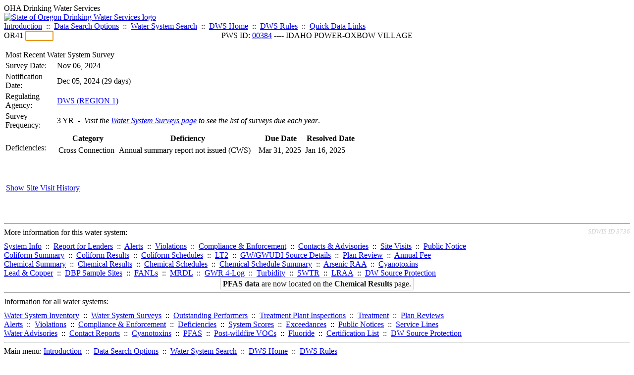

--- FILE ---
content_type: text/html; charset=UTF-8
request_url: https://yourwater.oregon.gov/sitevisits.php?pwsno=00384
body_size: 3501
content:
<!DOCTYPE html><html>
	<head>
	<title>00384 Site Visits | Data Online | Oregon Drinking Water Services
	</title>

	<meta name='description' Content= 'Oregon Drinking Water Services Data Query Page' >
	<meta name='keywords' Content= 'Oregon Health Authority, Public Health Division, Environmental Public Health, DWS, Drinking Water Services, DWP, Drinking Water Program' ><link rel='preconnect' href='https://rsms.me/'>
	<link rel='stylesheet' href='https://rsms.me/inter/inter.css'><link rel='stylesheet' href='https://yourwater.oregon.gov/newfiles/stylesnew.css'>
	<link rel='stylesheet' href='https://yourwater.oregon.gov/newfiles/shared.css?v=1209'><link rel='stylesheet' href='https://yourwater.oregon.gov/newfiles/styles_oldfiles.css'>	

</head><BODY >
	<a name='top'></a><div class='noscreen title'>OHA Drinking Water Services</div>
		<div class='banner noprint'>
			<div class='bannerhead'>
				<a href='http://public.health.oregon.gov/HealthyEnvironments/DrinkingWater/'>
					<img src='https://yourwater.oregon.gov/images/dwphead.png?v=aug2024' alt='State of Oregon Drinking Water Services logo'>
				</a>
			</div><div class='topnav'><a href='https://yourwater.oregon.gov/index.php'>Introduction</a>&nbsp; ::&nbsp; 
					<a href='https://yourwater.oregon.gov/search.php'>Data Search Options</a>&nbsp; ::&nbsp; 
					<a href='https://yourwater.oregon.gov/wssearch.php' title='Find a water system by PWS ID, name, or location'>Water System Search</a>&nbsp; ::&nbsp; 
					<a href='https://www.oregon.gov/oha/ph/HealthyEnvironments/DrinkingWater/' target='_blank' title='Drinking Water Services Home'>DWS Home</a>&nbsp; ::&nbsp; 
					<a href='https://www.oregon.gov/oha/ph/HealthyEnvironments/DrinkingWater/Rules/Pages/rules.aspx#oars' target='_blank' title='Drinking Water Rules'>DWS Rules</a>&nbsp; ::&nbsp; <a href='#footer'>Quick Data Links</a></div></div><div class='bannerwidth'><div class='changepws'>
				<form method=GET class='noprint'>
					OR41 <input class='changepws' type='text' size=5 name='pwsno' autofocus>
				</form>
			</div><div class='title' style='text-align:center;margin-top:-20px;'>PWS ID: <a href=https://yourwater.oregon.gov/inventory.php?pwsno=00384>00384</a> ---- IDAHO POWER-OXBOW VILLAGE</div>
	</div>
	<br>
	<table class='output3 bannerwidth'>
		<tr class=blue>
			<td colspan=5>Most Recent Water System Survey</td>
		</tr>

		<tr class=white2>
			<td width=100px>Survey Date:</td>
			<td>Nov 06, 2024</td>
		</tr>

		<tr class=white2>
			<td>Notification Date:</td>
			<td>Dec 05, 2024 (29 days)</td>
		</tr>

		<tr class=white2>
			<td>Regulating Agency:</td>
			<td><a href='reg_contact.php?pwsno=00384' title='Click for the regulating agency contact information for this water system.'>DWS (REGION 1)</a></td>
		</tr>

		<tr class=white2>
			<td>Survey Frequency:</td>
			<td>3 YR&nbsp; -&nbsp; <i>Visit the <a href="wss.php">Water System Surveys page</a> to see the list of surveys due each year</i>.</td>
		</tr>

		<tr class=white2>
			<td>Deficiencies:</td>
			<td><table class='output3' style='width:100%;font-size:100%;'>
			<tr>
				<th nowrap style='padding-top:3px;padding-bottom:3px;'>Category</th>
				<th nowrap>Deficiency</th>
				<th nowrap>Due Date</th>
				<th nowrap>Resolved Date</th>
			</tr><tr class=white2 >
				<td nowrap>Cross Connection</td>
				<td>Annual summary report not issued (CWS)</td><td nowrap>Mar 31, 2025</td>
					<td nowrap>Jan 16, 2025<font color=red><i></i></font>
					</td></tr></table>
			<div style='padding:8px;line-height:150%;font-style:italic;'></div></td>
		</tr>
	</table><a name=details></a>
<br>
<br><a name='history'></a>&nbsp;<a href=sitevisits.php?pwsno=00384&history=1 title='Show site visit history'>Show Site Visit History</a><br><br>
	<br><br>
<a name='footer'></a>
<div class='bannerwidth noprint'><hr>
		<div style='padding-bottom:10px;'>
			More information for this water system: <span style='float:right;color:lightgray;font-size:80%;'>
					<i>SDWIS ID 3736</i>
				</span></div>

		<div class='footinc'>
			<a href='inventory.php?pwsno=00384'>System Info</a>&nbsp; ::&nbsp; 
			<a href='complianceletter.php?pwsno=00384'>Report for Lenders</a>&nbsp; ::&nbsp; 
			<a href='alerts.php?pwsno=00384'>Alerts</a>&nbsp; ::&nbsp; 
			<a href='violsum.php?pwsno=00384'>Violations</a>&nbsp; ::&nbsp; 
			<a href='enforce.php?pwsno=00384'>Compliance & Enforcement</a>&nbsp; ::&nbsp; 
			<a href='cr-pws.php?pwsno=00384'>Contacts & Advisories</a>&nbsp; ::&nbsp; 
			<a href='sitevisits.php?pwsno=00384'>Site Visits</a>&nbsp; ::&nbsp; 
			<a href='pubnote.php?pwsno=00384'>Public Notice</a>
			<br>

			<a href='colistats.php?pwsno=00384'>Coliform Summary</a>&nbsp; ::&nbsp; 
			<a href='dcoliform.php?pwsno=00384'>Coliform Results</a>&nbsp; ::&nbsp; 
			<a href='schedulescoliform.php?pwsno=00384'>Coliform Schedules</a>&nbsp; ::&nbsp; 
			<a href='lt2.php?pwsno=00384' title='LT2 Schedules and Sample Results'>LT2</a>&nbsp; ::&nbsp; 
			<a href='gwudi.php?pwsno=00384'>GW/GWUDI Source Details</a>&nbsp; ::&nbsp; 
			<a href='planreview.php?pwsno=00384'>Plan Review</a>&nbsp; ::&nbsp; 
			<a href='wsfee.php?pwsno=00384'>Annual Fee</a>
			<br>

			<a href='chemsum.php?pwsno=00384'>Chemical Summary</a>&nbsp; ::&nbsp; 
			<a href='chems.php?pwsno=00384'>Chemical Results</a>&nbsp; ::&nbsp; 
			<a href='schedule_status.php?pwsno=00384' title='This page may take a few minutes to load.'>Chemical Schedules</a>&nbsp; ::&nbsp; 
			<a href='scheduleschems.php?pwsno=00384'>Chemical Schedule Summary</a>&nbsp; ::&nbsp; 
			<a href='averages.php?pwsno=00384' title='Arsenic Running Annual Averages'>Arsenic RAA</a>&nbsp; ::&nbsp; 
			<a href='cyano.php?pwsno=00384' title='Cyanotoxin Sample Results'>Cyanotoxins</a>
			<br>

			<a href='leadcopper.php?pwsno=00384'>Lead & Copper</a>&nbsp; ::&nbsp; 
			<a href='dbpsites.php?pwsno=00384'>DBP Sample Sites</a>&nbsp; ::&nbsp; 
			<a href='fanls.php?pwsno=00384' title='Facility Analyte Levels'>FANLs</a>&nbsp; ::&nbsp; 
			<a href='mrdl.php?pwsno=00384' title='Maximum Residual Disinfectant Level'>MRDL</a>&nbsp; ::&nbsp; 
			<a href='chlorine_summaries.php?pwsno=00384'>GWR 4-Log</a>&nbsp; ::&nbsp; 
			<a href='turbidity.php?pwsno=00384'>Turbidity</a>&nbsp; ::&nbsp; 
			<a href='surface.php?pwsno=00384' title='Surface Water Treatment Rule'>SWTR</a>&nbsp; ::&nbsp; 
			<a href='averageslraa.php?pwsno=00384' title='Locational Running Annual Averages'>LRAA</a>&nbsp; ::&nbsp; 
			<a href='dwsp.php?pwsno=00384'>DW Source Protection</a>
			<br><div style='text-align:center;padding-top:4px;'>
				<a href='chems.php?pwsno=00384' style='text-decoration:none;color:#151515;' title='Go to the chemical results page for this water system'>
					<span style='padding:4px;color:#151515;background-color:#fafafa; border:1px solid lightgray; border-radius:3px;text-decoration:none;'>
						<b>PFAS data</b> are now located on the <b>Chemical Results</b> page.
					</span>
				</a>
			</div></div><hr align=left>
	<div style='padding-bottom:10px;'>
		Information for all water systems:
	</div>
	<div class='footinc'>
		<a href='inventorylist.php'>Water System Inventory</a>&nbsp; ::&nbsp; 
			<a href='wss.php'>Water System Surveys</a>&nbsp; ::&nbsp; 
			<a href='osp.php'>Outstanding Performers</a>&nbsp; ::&nbsp; 
			<a href='wtpinsp.php'>Treatment Plant Inspections</a>&nbsp; ::&nbsp; 
			<a href='treatment.php'>Treatment</a>&nbsp; ::&nbsp; 
			<a href='plancounty.php'>Plan Reviews</a>
		<br>
			<a href='alertscounty.php'>Alerts</a>&nbsp; ::&nbsp; 
			<a href='violcounty.php'>Violations</a>&nbsp; ::&nbsp; 
			<A href='compliance.php'>Compliance & Enforcement</a>&nbsp; ::&nbsp; 
			<A href='sigdefs.php'>Deficiencies</a>&nbsp; ::&nbsp; 
			<a href='sscore.php'>System Scores</a>&nbsp; ::&nbsp; 
			<a href='exceedance.php'>Exceedances</a>&nbsp; ::&nbsp; 
			<a href='pncounty.php'>Public Notices</a>&nbsp; ::&nbsp; 
			<a href='servicelines.php'>Service Lines</a>
		<br>
			<a href='advisories.php'>Water Advisories</a>&nbsp; ::&nbsp; 
			<a href='cr-all.php'>Contact Reports</a>&nbsp; ::&nbsp; 
			<a href='cyanocounty.php'>Cyanotoxins</a>&nbsp; ::&nbsp; 
			<a href='pfascounty.php'>PFAS</a>&nbsp; ::&nbsp; 
			<a href='wildfirevocs.php'>Post-wildfire VOCs</a>&nbsp; ::&nbsp; 
			<a href='fluoride.php'>Fluoride</a>&nbsp; ::&nbsp; 
			<a href='cert.php'>Certification List</a>&nbsp; ::&nbsp; 
			<a href='dwsp-all.php'>DW Source Protection</a>
		<br></div>
	<hr>
	Main menu:
	<div class='footinc' style='display:inline-block;'>
	<a href='https://yourwater.oregon.gov/index.php'>Introduction</a>&nbsp; ::&nbsp; 
					<a href='https://yourwater.oregon.gov/search.php'>Data Search Options</a>&nbsp; ::&nbsp; 
					<a href='https://yourwater.oregon.gov/wssearch.php' title='Find a water system by PWS ID, name, or location'>Water System Search</a>&nbsp; ::&nbsp; 
					<a href='https://www.oregon.gov/oha/ph/HealthyEnvironments/DrinkingWater/' target='_blank' title='Drinking Water Services Home'>DWS Home</a>&nbsp; ::&nbsp; 
					<a href='https://www.oregon.gov/oha/ph/HealthyEnvironments/DrinkingWater/Rules/Pages/rules.aspx#oars' target='_blank' title='Drinking Water Rules'>DWS Rules</a></div>
	<hr><div style='padding:10px 0px;'>Need help? <a href='mailto:Info.DrinkingWater@odhsoha.oregon.gov?subject=Data Online - PWS 00384 - Site Visits'>Email Drinking Water Services</a> for assistance.<span style='float:right;'><a href='/webforms' target='_blank' class='btntag'>Staff/Partner Login</a></span>
		<br>
	</div>

</div>	<script async src="https://www.googletagmanager.com/gtag/js?id=G-1RVQ25KTSK"></script>
	<script>
		var thisurl = window.location.href;
		var accstring="";
		if(thisurl.toLowerCase().includes("feetype=acc")) {
			var accstring="?feetype=acc";
		}

		window.dataLayer = window.dataLayer || [];
		function gtag(){dataLayer.push(arguments);}
		gtag('js', new Date());

		gtag('config', 'G-1RVQ25KTSK', {
		'page_location': location.protocol + '//' + location.host + location.pathname + accstring,
		});
	</script>
	</BODY>
</HTML>